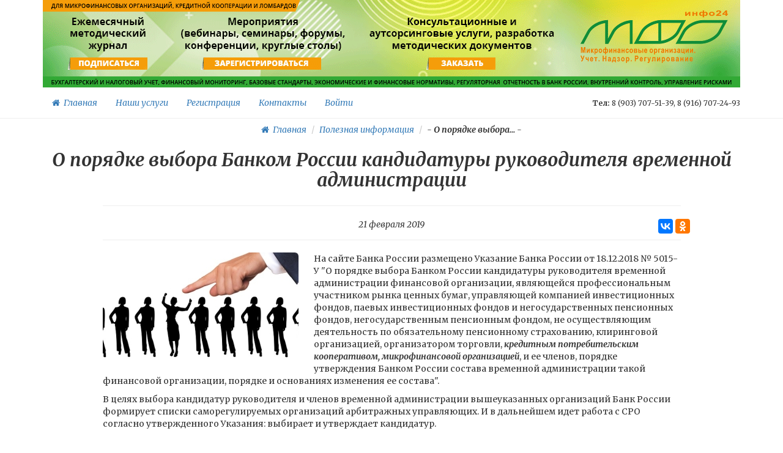

--- FILE ---
content_type: text/html; charset=UTF-8
request_url: https://www.mfoinfo24.ru/useful-information-content/id/963
body_size: 4070
content:
    <!DOCTYPE html>
    <html lang="ru-RU">
    <head>
        <meta charset="UTF-8">
        <meta name="yandex-verification" content="5c1d0eee7774b4c0"/>
        <meta name="viewport" content="width=device-width, initial-scale=1">
        <meta name="description" content="Микрофинансовые организации, учет, надзор, регулирование">
        <meta name="keywords" content="МФО, Микрофинансовые организации">
        <meta name="yandex-verification" content="30e59d4543afc218"/>
        <meta name="google-site-verification" content="Xbz48TSjWpiWipcu66byIAbAThk9Sf-gMbbDyMhLChY"/>

        <meta property="og:title" content="О порядке выбора Банком России кандидатуры руководителя временной администрации "/>
        <meta property="og:description" content="Микрофинансовые организации, учет, надзор, регулирование"/>
        <meta property="og:type" content="website"/>
        <meta property="og:url" content="https://www.mfoinfo24.ru/useful-information-content/id/963"/>
        <meta property="og:image" content="https://www.mfoinfo24.ru/images/logo-social-34s.png"/>

        <link rel="icon" type="image/png" href="/favicon.png?v=2"/>
        <meta name="csrf-param" content="_csrf-frontend">
    <meta name="csrf-token" content="EzewGgHShmubKQiwN7WD6J97xrl00LRBymYGHC-gDp-qn6jVWiryNzUSp3sy6VlwxqPheG57Y8caZkqDvUUEfA==">
        <title>О порядке выбора Банком России кандидатуры руководителя временной администрации </title>
        <link href="/assets/fbdd242d/css/bootstrap.css" rel="stylesheet">
<link href="/css/site.css" rel="stylesheet">
<link href="/css/styleci5.css?v=6" rel="stylesheet">
<link href="/css/animate.min.css" rel="stylesheet">
<link href="/plugins/font-awesome/css/font-awesome.min.css" rel="stylesheet">    </head>
    <body>
    
    <div id="header-fixed">
        <div class="container">
            <div class="row">
                <div class="col-md-12 ">
                    <div class="header-bn-a" style="background: url(/images/baner_10.gif);height: 143px;">
                        <div class="header-bn">
                            <a href="/subscribe" style="width: 128px;height: 21px;position: absolute;left: 59px;top: 94px;opacity:0;">подписаться</a>
                            <a href="/content/webinar-calendar" style="width: 195px;height: 21px;position: absolute;left: 275px;top: 94px;opacity: 0;">зарегистрироваться</a>
                            <a href="/services" style="width: 114px;height: 21px;position: absolute;left: 643px;top: 94px;opacity: 0;">заказать</a>
                        </div>
                    </div>
                </div>
            </div>
          <div class="row">
              <div class="col-md-6">
                  <div>
                      <ul id="w0" class="navbar-nav nav" style="display: inline-block; float: none; vertical-align: top;"><li><a href="/"><i class="fa fa-home"></i> &nbsp;Главная</a></li>
<li><a href="/services">Наши услуги</a></li>
<li><a href="/site/signup">Регистрация</a></li>
<li><a href="/about-us/requisites">Контакты</a></li>
<li><a href="/site/login">Войти</a></li>
<li></li></ul>                  </div>
              </div>
              <div class="col-md-6 text-right" style="padding: 15px;">
                   <small><strong>Тел:</strong> 8 (903) 707-51-39, 8 (916) 707-24-93</small>
              </div>
          </div>
        </div>
    </div>

    <div id="main-container" class="container" style="margin-top: 194px;">
        <ul class="breadcrumb"><li><i><a href="/site/index"><i class="fa fa-home"></i> &nbsp;Главная</a></i></li>
<li><i><a href="/content/useful-information">Полезная информация</a></i></li>
<li><i>- <b>О порядке выбора...</b> -</i></li>
</ul>                <script src="//yastatic.net/es5-shims/0.0.2/es5-shims.min.js"></script>
<script src="//yastatic.net/share2/share.js"></script>
<div class="ui-text">
    <div class="row">
        <div class="col-md-12">
            <h2 class="text-center">
                О порядке выбора Банком России кандидатуры руководителя временной администрации             </h2>
        </div>
        <div class="col-md-10 col-md-offset-1">
            <hr>
            <div class="text-center">
                <i>21 февраля 2019</i>
                <div class="ya-share2 pull-right" style="position: absolute; top: 40%; right: 0;"
                     data-services="vkontakte,odnoklassniki">

                </div>
            </div>
            <hr>
        </div>
    </div>
    <div class="row">
        <div class="col-md-10 col-md-offset-1  usefull-information-block">
                            <img class="img-responsive img-rounded pull-left" src="/site/image?id=7c35e98f75278f0c68bdf445b6cad643.jpg&amp;size=320x180" alt="" style="margin: 0 25px 10px 0; height: 180px; width: 320px;">                        <p>На сайте Банка России размещено Указание Банка России от 18.12.2018 № 5015-У
"О порядке выбора Банком России кандидатуры руководителя временной администрации финансовой организации, являющейся профессиональным участником рынка ценных бумаг, управляющей компанией инвестиционных фондов, паевых инвестиционных фондов и негосударственных пенсионных фондов, негосударственным пенсионным фондом, не осуществляющим деятельность по обязательному пенсионному страхованию, клиринговой организацией, организатором торговли, <strong><em>кредитным потребительским кооперативом, микрофинансовой организацией</em></strong>, и ее членов, порядке утверждения Банком России состава временной администрации такой финансовой организации, порядке и основаниях изменения ее состава".</p>
<p>В целях выбора кандидатур руководителя и членов временной администрации вышеуказанных организаций Банк России формирует списки саморегулируемых организаций арбитражных управляющих. И в дальнейшем идет работа с СРО согласно утвержденного Указания: выбирает и утверждает кандидатур.</p>
        </div>
    </div>
</div>
    </div>

    <br>
    <hr>

    <blockquote class="footer">
        <div class="container">
            <div class="row">
                <div class="col-xs-6">
                    <small>
                        Все права защищены &copy; ООО "БизнесНаставник" 2026 <br>
                        <a href="/site/contact">Обратная связь</a>                        | <a href="/sitemap/users">Карта сайта</a>                        <br>
                        тел: <a href="callto:+89167072493">+8 (916) 707-24-93</a> &nbsp;
                        email: <a href="mailto:info@mfoinfo24.ru">info@mfoinfo24.ru</a>                    </small>
                </div>
                <div class="col-xs-6 text-right">
                    <small>
                        Дизайн и разработка <br>
                        <a href="http://onesolv.com">OneSolv<sup>&reg;</sup> Solutions</a> в 2016 году
                    </small>
                </div>
            </div>
        </div>
    </blockquote>

    <script src="/assets/eddb7477/jquery.js"></script>
<script src="/assets/5849234a/yii.js"></script>
<script src="/assets/fbdd242d/js/bootstrap.js"></script>
<script src="/js/wow.min.js"></script>
<script src="/js/moment.js"></script>
<script src="/js/moment-timezone-with-data.js"></script>
<script type="text/javascript">jQuery(document).ready(function () {
new WOW().init();
});</script>
            <!-- Yandex.Metrika counter -->
        <script type="text/javascript">
            (function (d, w, c) {
                (w[c] = w[c] || []).push(function () {
                    try {
                        w.yaCounter40728959 = new Ya.Metrika({
                            id: 40728959,
                            clickmap: true,
                            trackLinks: true,
                            accurateTrackBounce: true,
                            webvisor: true
                        });
                    } catch (e) {
                    }
                });

                var n = d.getElementsByTagName("script")[0],
                    s = d.createElement("script"),
                    f = function () {
                        n.parentNode.insertBefore(s, n);
                    };
                s.type = "text/javascript";
                s.async = true;
                s.src = "https://mc.yandex.ru/metrika/watch.js";

                if (w.opera == "[object Opera]") {
                    d.addEventListener("DOMContentLoaded", f, false);
                } else {
                    f();
                }
            })(document, window, "yandex_metrika_callbacks");
        </script>
        <noscript>
            <div><img src="https://mc.yandex.ru/watch/40728959" style="position:absolute; left:-9999px;" alt=""/></div>
        </noscript>
        <!-- /Yandex.Metrika counter -->
        </body>
    </html>

    <script>
        $(document).ready(function (){
            $('#agreeSS').change(function () {
                if ($(this).is(':checked')) $('.btnSS').prop("disabled", false);
                else $('.btnSS').prop("disabled", true);
            })
        });

        $('#selectYear').change(function () {
            window.location.href = window.location.origin+"/journals?year="+$(this).val();
        });


        // Открываем внешние ссылки из вне
        var links = document.getElementById('main-container').getElementsByTagName('a');
        var pattern = new RegExp("^http[s]*:\/\/");
        for (var i = 0; i < links.length; i++) {
            if (pattern.test(links[i].getAttribute('href')))
                links[i].setAttribute("target", "_blank");
        }

        function onResizeWrap () {
            var resized = false,
                trigger = false;

            return function () {
                if (resized) {
                    if (trigger) return;
                    trigger = true;
                    setTimeout(function () {
                        resized = false;
                        trigger = false;
                    }, 1000);
                    return;
                }
                resized = true;
                onLoad();
            };
        };

        var onResize = onResizeWrap();


        var onLoad = function () {
            var main = document.getElementById('main-container'),
                header = document.getElementById('header-fixed');

            var styleHeader = getComputedStyle(header);

            var height = +styleHeader.height.slice(0, -2),
                mt = +styleHeader.marginTop.slice(0, -2),
                mb = +styleHeader.marginBottom.slice(0, -2),
                marginMain = mt + height + mb;

            main.style.marginTop = marginMain + 'px';
            window.onresize = onResize;
        };
        window.onload = onLoad;
    </script>
    <!-- Yandex.Metrika counter -->
    <script type="text/javascript">
        (function (d, w, c) {
            (w[c] = w[c] || []).push(function () {
                try {
                    w.yaCounter40728959 = new Ya.Metrika({
                        id: 40728959,
                        clickmap: true,
                        trackLinks: true,
                        accurateTrackBounce: true,
                        webvisor: true
                    });
                } catch (e) {
                }
            });

            var n = d.getElementsByTagName("script")[0],
                s = d.createElement("script"),
                f = function () {
                    n.parentNode.insertBefore(s, n);
                };
            s.type = "text/javascript";
            s.async = true;
            s.src = "https://mc.yandex.ru/metrika/watch.js";

            if (w.opera == "[object Opera]") {
                d.addEventListener("DOMContentLoaded", f, false);
            } else {
                f();
            }
        })(document, window, "yandex_metrika_callbacks");
    </script>
    <noscript>
        <div><img src="https://mc.yandex.ru/watch/40728959" style="position:absolute; left:-9999px;" alt=""/></div>
    </noscript>
    <!-- /Yandex.Metrika counter -->
